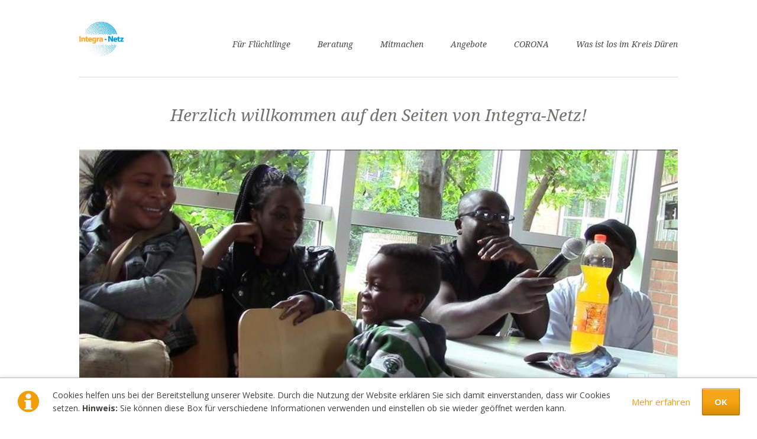

--- FILE ---
content_type: text/html; charset=utf-8
request_url: https://integra-netz.de/start.html
body_size: 13501
content:
<!DOCTYPE html>
<html lang="de">
<head>

      <meta charset="utf-8">
    <title>Startseite - Integra-Netz | Die Welt zu Hause in Kreis Düren</title>
    <base href="https://integra-netz.de/">

          <meta name="robots" content="index,follow">
      <meta name="description" content="Herzlich Willkommen auf Integra-Netz | Die Welt zu Hause in Kreis Düren">
      <meta name="generator" content="Contao Open Source CMS">
    
    <meta name="viewport" content="width=device-width,initial-scale=1.0,shrink-to-fit=no">
        <link rel="stylesheet" href="https://fonts.googleapis.com/css?family=Open+Sans:400italic,700italic,400,700%7CDroid+Serif:400italic,700italic,400,700">
<link rel="stylesheet" href="assets/css/icons.min.css,rocksolid-slider.min.css,default-skin.min.css,colo...-d705249c.css">        <script src="assets/js/jquery.min.js,rocksolid-slider.min.js-1ad8bc73.js"></script>
<script>
  (function(i,s,o,g,r,a,m){i['GoogleAnalyticsObject']=r;i[r]=i[r]||function(){(i[r].q=i[r].q||[]).push(arguments)},i[r].l=1*new Date();a=s.createElement(o),m=s.getElementsByTagName(o)[0];a.async=1;a.src=g;m.parentNode.insertBefore(a,m)})(window,document,'script','https://www.google-analytics.com/analytics.js','ga');
  ga('create', 'UA-99658201-1', 'auto');
      ga('set', 'anonymizeIp', true);
    ga('send', 'pageview');
</script>

  
</head>
<body id="top" class="luxe-fullwidth" itemscope itemtype="http://schema.org/WebPage">

  
	<div class="page-wrapper">

		<div class="page">

							<header class="page-header">
					<!-- indexer::stop -->
<div class="fixed-note ce_rsce_luxe_fixed_note" data-icon="&#x2139;">

	<div class="fixed-note-column">
		<p>Cookies helfen uns bei der Bereitstellung unserer Website. Durch die Nutzung der Website erklären Sie sich damit einverstanden, dass wir Cookies setzen. <strong>Hinweis:</strong> Sie können diese Box für verschiedene Informationen verwenden und einstellen ob sie wieder geöffnet werden kann.</p>	</div>
			<div class="fixed-note-column">
			<a href="http://www.aboutcookies.org/Default.aspx?page&#61;1" class="fixed-note-link" target="_blank" rel="noopener">
				Mehr erfahren			</a>
		</div>
		<div class="fixed-note-column">
		<button class="fixed-note-button">OK</button>
	</div>

</div>

	<a class="fixed-note-closed" href="start.html#"><span>Info</span></a>
<!-- indexer::continue -->

<script>
(function() {

	var getCookie = function() {
		var data;
		if (
			!window.localStorage
			|| !window.JSON
			|| !(data = localStorage["fixed-note-205"])
			|| !(data = JSON.parse(data))
		) {
			return;
		}
		if (data.expires < Date.now()) {
			removeCookie();
			return null;
		}
		return data.value || null;
	};

	var setCookie = function() {
		if (!window.localStorage || !window.JSON) {
			return;
		}
		localStorage["fixed-note-205"] = JSON.stringify({
			value: "1509988921",
			expires: Date.now() + 2592000000,
		});
	};

	var removeCookie = function() {
		delete localStorage["fixed-note-205"];
	};

	var resize = function() {
		var style = window.getComputedStyle(note);
		if (style.position === 'fixed' && style.display !== 'none') {
			document.documentElement.style.paddingBottom = note.offsetHeight + 'px';
		}
		else {
			document.documentElement.style.paddingBottom = '';
		}
	};

	var close = function() {
		note.style.display = 'none';
					noteClosed.style.display = '';
				resize();
	};

	var open = function() {
		note.style.display = '';
					noteClosed.style.display = 'none';
				resize();
	};

	var note = document.querySelectorAll('.fixed-note');
	note = note[note.length - 1];
	var button = note.querySelector('.fixed-note-button');

			var noteClosed = document.querySelectorAll('.fixed-note-closed');
		noteClosed = noteClosed[noteClosed.length - 1];

		noteClosed.addEventListener('click', function(event) {
			open();
			removeCookie();
			event.preventDefault();
		});
	
	button.addEventListener('click', function() {
		close();
		setCookie();
	});

	if (getCookie() === "1509988921") {
		close();
	}
	else {
		open();
	}

	window.addEventListener('resize', resize);

			document.body.insertBefore(noteClosed, document.body.firstChild);
		document.body.insertBefore(note, document.body.firstChild);

})();
</script>

<!-- indexer::stop -->
<h1 class="logo ce_rsce_luxe_logo">
	<a href="">
								

<img src="files/3_bilder/_logos/integra-netz_logo.png" width="191" height="148" alt="Integra-Netz" itemprop="image">

			</a>
</h1>
<!-- indexer::continue -->

<!-- indexer::stop -->
<nav class="mod_navigation main-navigation block" id="main-navigation" itemscope itemtype="http://schema.org/SiteNavigationElement">

  
  <a href="start.html#skipNavigation222" class="invisible">Navigation überspringen</a>

  <ul>
						<li class="submenu sibling first">
				<a href="orientierungshilfe-fuer-fluechtlinge.html" title="Orientierungshilfe für Flüchtlinge" class="submenu sibling first">Für Flüchtlinge</a>
				<ul>
						<li class="submenu first last">
				<a href="orientierungshilfe-fuer-fluechtlinge.html" title="Orientierungshilfe für Flüchtlinge" class="submenu first last">Orientierungshilfe für Flüchtlinge</a>
				<ul>
						<li class="first">
				<a href="asylverfahren.html" title="Asylverfahren" class="first">Asylverfahren</a>
							</li>
								<li>
				<a href="lebensunterhaltssicherung.html" title="Lebensunterhaltssicherung">Lebensunterhaltssicherung</a>
							</li>
								<li>
				<a href="arbeit.html" title="Arbeit">Arbeit</a>
							</li>
								<li>
				<a href="gesundheit.html" title="Gesundheit">Gesundheit</a>
							</li>
								<li>
				<a href="freizuegigkeit.html" title="Freizügigkeit">Freizügigkeit</a>
							</li>
								<li>
				<a href="sprachkurse.html" title="Sprachkurse">Sprachkurse</a>
							</li>
								<li>
				<a href="kinder-schule.html" title="Kinder / Schule">Kinder / Schule</a>
							</li>
								<li>
				<a href="schwangerschaft-und-geburt.html" title="Schwangerschaft und Geburt">Schwangerschaft und Geburt</a>
							</li>
								<li>
				<a href="familiennachzug.html" title="Familiennachzug">Familiennachzug</a>
							</li>
								<li>
				<a href="passpflicht.html" title="Passpflicht">Passpflicht</a>
							</li>
								<li>
				<a href="freiwillige-rueckkehr.html" title="Freiwillige Rückkehr">Freiwillige Rückkehr</a>
							</li>
								<li>
				<a href="bank.html" title="Bank">Bank</a>
							</li>
								<li>
				<a href="rundfunkbeitrag.html" title="Rundfunkbeitrag">Rundfunkbeitrag</a>
							</li>
								<li>
				<a href="schulden.html" title="Schulden">Schulden</a>
							</li>
								<li>
				<a href="vertraege.html" title="Verträge">Verträge</a>
							</li>
								<li>
				<a href="strafen.html" title="Strafen">Strafen</a>
							</li>
								<li>
				<a href="freizeit.html" title="Freizeit">Freizeit</a>
							</li>
								<li class="last">
				<a href="wichtige-adressen.html" title="Wichtige Adressen" class="last">Wichtige Adressen</a>
							</li>
			</ul>
			</li>
			</ul>
			</li>
								<li class="submenu sibling">
				<a href="integrationsagenturen.html" title="Mich beraten lassen" class="submenu sibling">Beratung</a>
				<ul>
						<li class="first">
				<a href="integrationsagenturen.html" title="Integrationsagentur im Café International (Träger: Evang. Gemeinde zu Düren)" class="first">Integrationsagentur im Café International (Träger: Evang. Gemeinde zu Düren)</a>
							</li>
								<li>
				<a href="integrationsagentur-nrw-juelich-traeger-caritas-dueren-juelich.html" title="Integrationsagentur NRW Jülich (Träger: Caritas Düren - Jülich)">Integrationsagentur NRW Jülich (Träger: Caritas Düren - Jülich)</a>
							</li>
								<li>
				<a href="zentrum-fuer-sozial-und-migrationsberatung.html" title="Zentrum für Sozial- und Migrationsberatung">Zentrum für Sozial- und Migrationsberatung</a>
							</li>
								<li>
				<a href="mbe-migrationsberatung-fuer-erwachsene-zuwanderer.html" title="MBE Migrationsberatung für erwachsene Zuwanderer">MBE Migrationsberatung für erwachsene Zuwanderer</a>
							</li>
								<li>
				<a href="servicestelle-fuer-antidiskrimierungsarbeit-in-nrw.html" title="Beratungsstelle für Antidiskriminierungsarbeit in NRW">Beratungsstelle für Antidiskriminierungsarbeit in NRW</a>
							</li>
								<li>
				<a href="goldrute-e-v-migrantinnennetzwerk-gegen-haeusliche-gewalt.html" title="Goldrute e.V. Migrantinnennetzwerk gegen häusliche Gewalt">Goldrute e.V. Migrantinnennetzwerk gegen häusliche Gewalt</a>
							</li>
								<li>
				<a href="malteser-e-v-integrationsdienst.html" title="Malteser e.V. Integrationsdienst">Malteser e.V. Integrationsdienst</a>
							</li>
								<li>
				<a href="ki-kommunales-integrationszentrum.html" title="KI Kommunales Integrationszentrum">KI Kommunales Integrationszentrum</a>
							</li>
								<li>
				<a href="caritas-verband-dueren-juelich-e-v.html" title="Caritas-Verband Düren-Jülich e.V.">Caritas-Verband Düren-Jülich e.V.</a>
							</li>
								<li>
				<a href="diakonisches-werk-des-kirchenkreises-juelich-fluechtlingsberatung.html" title="Diakonisches Werk des Kirchenkreises Jülich - Flüchtlingsberatung">Diakonisches Werk des Kirchenkreises Jülich - Flüchtlingsberatung</a>
							</li>
								<li>
				<a href="sozialdienst-kath-frauen-dueren-e-v.html" title="Sozialdienst kath. Frauen Düren e.V.">Sozialdienst kath. Frauen Düren e.V.</a>
							</li>
								<li>
				<a href="skf-beratungsstelle.html" title="SkF-Beratungsstelle">SkF-Beratungsstelle</a>
							</li>
								<li>
				<a href="weitere-institutionen.html" title="Weitere Institutionen">Weitere Institutionen</a>
							</li>
								<li>
				<a href="beratungsstelle-fuer-erwerbslose.html" title="Beratungsstelle Arbeit in Düren &#40;BAiD&#41; Im Trägerverbund von der Evangelischen Gemeinde zu Düren und dem Arbeitslosenzentrum Düren e.V.">Beratungsstelle Arbeit in Düren &#40;BAiD&#41; <br>Im Trägerverbund von der Evangelischen Gemeinde zu Düren <br>und dem Arbeitslosenzentrum Düren e.V.</a>
							</li>
								<li>
				<a href="die-kette-e-v-dueren.html" title="Die Kette e.V. Düren">Die Kette e.V. Düren</a>
							</li>
								<li>
				<a href="integriertes-handlungskonzept-gegen-rechtsextremismus-und-rassismus.html" title="Integriertes Handlungskonzept gegen Rechtsextremismus und Rassismus">Integriertes Handlungskonzept gegen Rechtsextremismus und Rassismus</a>
							</li>
								<li>
				<a href="mediathek-gegen-rassismus-und-diskriminierung.html" title="Mediathek gegen Rassismus und Diskriminierung">Mediathek gegen Rassismus und Diskriminierung</a>
							</li>
								<li>
				<a href="obr-opferberatung-rheinland.html" title="OBR - Opferberatung Rheinland">OBR - Opferberatung Rheinland</a>
							</li>
								<li>
				<a href="kontaktbuero-pflegeselbsthilfe.html" title="Kontaktbüro Pflegeselbsthilfe">Kontaktbüro Pflegeselbsthilfe</a>
							</li>
								<li>
				<a href="freiwilligenzentrum-dueren-e-v.html" title="Freiwilligenzentrum Düren e.V.">Freiwilligenzentrum Düren e.V.</a>
							</li>
								<li>
				<a href="tuerkischsprachige-hotline-fuer-gluecksspielsuechtige.html" title="Türkischsprachige Hotline für Glücksspielsüchtige">Türkischsprachige Hotline für Glücksspielsüchtige</a>
							</li>
								<li>
				<a href="tonstudio-dueren.html" title="Tonstudio Düren">Tonstudio Düren</a>
							</li>
								<li>
				<a href="schuldnerberatung-landesarbeitsgemeinschaft-hessen.html" title="Landesarbeitsgemeinschaft Schuldnerberatung Hessen">Schuldnerberatung Landesarbeitsgemeinschaft Hessen</a>
							</li>
								<li class="last">
				<a href="selbsthilfe-kontaktstelle-kreis-dueren.html" title="Selbsthilfe-Kontaktstelle Kreis Düren" class="last">Selbsthilfe-Kontaktstelle Kreis Düren</a>
							</li>
			</ul>
			</li>
								<li class="sibling">
				<a href="mitmachen.html" title="Ich möchte mitmachen" class="sibling">Mitmachen</a>
							</li>
								<li class="submenu sibling">
				<a href="deutsch-lernen.html" title="Angebote" class="submenu sibling">Angebote</a>
				<ul>
						<li class="first">
				<a href="deutsch-lernen.html" title="Ich möchte Deutsch lernen" class="first">Deutsch lernen</a>
							</li>
								<li class="last">
				<a href="glossar.html" title="Glossar" class="last">Glossar</a>
							</li>
			</ul>
			</li>
								<li class="submenu sibling">
				<a href="corona-99.html" title="CORONA" class="submenu sibling">CORONA</a>
				<ul>
						<li class="first">
				<a href="corona-99.html" title="Corona" class="first">Corona</a>
							</li>
								<li>
				<a href="aktuelle-corona-schutzverordnung-nrw.html" title="Aktuelle Corona - Schutzverordnung NRW">Aktuelle Corona - Schutzverordnung NRW</a>
							</li>
								<li class="last">
				<a href="bereitschaftsdienst-zsm-mbe-ia.html" title="Bereitschaftsdienst ZSM - MBE - IA" class="last">Bereitschaftsdienst ZSM - MBE - IA</a>
							</li>
			</ul>
			</li>
								<li class="submenu sibling last">
				<a href="nachrichten.html" title="Was ist los im Kreis Düren" class="submenu sibling last">Was ist los im Kreis Düren</a>
				<ul>
						<li class="first">
				<a href="nachrichten.html" title="Nachrichten" class="first">Nachrichten</a>
							</li>
								<li class="last">
				<a href="veranstaltungen.html" title="Veranstaltungen" class="last">Veranstaltungen</a>
							</li>
			</ul>
			</li>
			</ul>

  <a id="skipNavigation222" class="invisible">&nbsp;</a>

</nav>
<!-- indexer::continue -->

<!-- indexer::stop -->
<nav class="mod_navigation main-navigation-mobile block" itemscope itemtype="http://schema.org/SiteNavigationElement">

  
  <a href="start.html#skipNavigation223" class="invisible">Navigation überspringen</a>

  
<ul class="level_1">
            <li class="submenu sibling first"><a href="orientierungshilfe-fuer-fluechtlinge.html" title="Orientierungshilfe für Flüchtlinge" class="submenu sibling first" aria-haspopup="true" itemprop="url"><span itemprop="name">Für Flüchtlinge</span></a>
<ul class="level_2">
            <li class="submenu first last"><a href="orientierungshilfe-fuer-fluechtlinge.html" title="Orientierungshilfe für Flüchtlinge" class="submenu first last" aria-haspopup="true" itemprop="url"><span itemprop="name">Orientierungshilfe für Flüchtlinge</span></a>
<ul class="level_3">
            <li class="first"><a href="asylverfahren.html" title="Asylverfahren" class="first" itemprop="url"><span itemprop="name">Asylverfahren</span></a></li>
                <li><a href="lebensunterhaltssicherung.html" title="Lebensunterhaltssicherung" itemprop="url"><span itemprop="name">Lebensunterhaltssicherung</span></a></li>
                <li><a href="arbeit.html" title="Arbeit" itemprop="url"><span itemprop="name">Arbeit</span></a></li>
                <li><a href="gesundheit.html" title="Gesundheit" itemprop="url"><span itemprop="name">Gesundheit</span></a></li>
                <li><a href="freizuegigkeit.html" title="Freizügigkeit" itemprop="url"><span itemprop="name">Freizügigkeit</span></a></li>
                <li><a href="sprachkurse.html" title="Sprachkurse" itemprop="url"><span itemprop="name">Sprachkurse</span></a></li>
                <li><a href="kinder-schule.html" title="Kinder / Schule" itemprop="url"><span itemprop="name">Kinder / Schule</span></a></li>
                <li><a href="schwangerschaft-und-geburt.html" title="Schwangerschaft und Geburt" itemprop="url"><span itemprop="name">Schwangerschaft und Geburt</span></a></li>
                <li><a href="familiennachzug.html" title="Familiennachzug" itemprop="url"><span itemprop="name">Familiennachzug</span></a></li>
                <li><a href="passpflicht.html" title="Passpflicht" itemprop="url"><span itemprop="name">Passpflicht</span></a></li>
                <li><a href="freiwillige-rueckkehr.html" title="Freiwillige Rückkehr" itemprop="url"><span itemprop="name">Freiwillige Rückkehr</span></a></li>
                <li><a href="bank.html" title="Bank" itemprop="url"><span itemprop="name">Bank</span></a></li>
                <li><a href="rundfunkbeitrag.html" title="Rundfunkbeitrag" itemprop="url"><span itemprop="name">Rundfunkbeitrag</span></a></li>
                <li><a href="schulden.html" title="Schulden" itemprop="url"><span itemprop="name">Schulden</span></a></li>
                <li><a href="vertraege.html" title="Verträge" itemprop="url"><span itemprop="name">Verträge</span></a></li>
                <li><a href="strafen.html" title="Strafen" itemprop="url"><span itemprop="name">Strafen</span></a></li>
                <li><a href="freizeit.html" title="Freizeit" itemprop="url"><span itemprop="name">Freizeit</span></a></li>
                <li class="last"><a href="wichtige-adressen.html" title="Wichtige Adressen" class="last" itemprop="url"><span itemprop="name">Wichtige Adressen</span></a></li>
      </ul>
</li>
      </ul>
</li>
                <li class="submenu sibling"><a href="integrationsagenturen.html" title="Mich beraten lassen" class="submenu sibling" aria-haspopup="true" itemprop="url"><span itemprop="name">Beratung</span></a>
<ul class="level_2">
            <li class="first"><a href="integrationsagenturen.html" title="Integrationsagentur im Café International (Träger: Evang. Gemeinde zu Düren)" class="first" itemprop="url"><span itemprop="name">Integrationsagentur im Café International (Träger: Evang. Gemeinde zu Düren)</span></a></li>
                <li><a href="integrationsagentur-nrw-juelich-traeger-caritas-dueren-juelich.html" title="Integrationsagentur NRW Jülich (Träger: Caritas Düren - Jülich)" itemprop="url"><span itemprop="name">Integrationsagentur NRW Jülich (Träger: Caritas Düren - Jülich)</span></a></li>
                <li><a href="zentrum-fuer-sozial-und-migrationsberatung.html" title="Zentrum für Sozial- und Migrationsberatung" itemprop="url"><span itemprop="name">Zentrum für Sozial- und Migrationsberatung</span></a></li>
                <li><a href="mbe-migrationsberatung-fuer-erwachsene-zuwanderer.html" title="MBE Migrationsberatung für erwachsene Zuwanderer" itemprop="url"><span itemprop="name">MBE Migrationsberatung für erwachsene Zuwanderer</span></a></li>
                <li><a href="servicestelle-fuer-antidiskrimierungsarbeit-in-nrw.html" title="Beratungsstelle für Antidiskriminierungsarbeit in NRW" itemprop="url"><span itemprop="name">Beratungsstelle für Antidiskriminierungsarbeit in NRW</span></a></li>
                <li><a href="goldrute-e-v-migrantinnennetzwerk-gegen-haeusliche-gewalt.html" title="Goldrute e.V. Migrantinnennetzwerk gegen häusliche Gewalt" itemprop="url"><span itemprop="name">Goldrute e.V. Migrantinnennetzwerk gegen häusliche Gewalt</span></a></li>
                <li><a href="malteser-e-v-integrationsdienst.html" title="Malteser e.V. Integrationsdienst" itemprop="url"><span itemprop="name">Malteser e.V. Integrationsdienst</span></a></li>
                <li><a href="ki-kommunales-integrationszentrum.html" title="KI Kommunales Integrationszentrum" itemprop="url"><span itemprop="name">KI Kommunales Integrationszentrum</span></a></li>
                <li><a href="caritas-verband-dueren-juelich-e-v.html" title="Caritas-Verband Düren-Jülich e.V." itemprop="url"><span itemprop="name">Caritas-Verband Düren-Jülich e.V.</span></a></li>
                <li><a href="diakonisches-werk-des-kirchenkreises-juelich-fluechtlingsberatung.html" title="Diakonisches Werk des Kirchenkreises Jülich - Flüchtlingsberatung" itemprop="url"><span itemprop="name">Diakonisches Werk des Kirchenkreises Jülich - Flüchtlingsberatung</span></a></li>
                <li><a href="sozialdienst-kath-frauen-dueren-e-v.html" title="Sozialdienst kath. Frauen Düren e.V." itemprop="url"><span itemprop="name">Sozialdienst kath. Frauen Düren e.V.</span></a></li>
                <li><a href="skf-beratungsstelle.html" title="SkF-Beratungsstelle" itemprop="url"><span itemprop="name">SkF-Beratungsstelle</span></a></li>
                <li><a href="weitere-institutionen.html" title="Weitere Institutionen" itemprop="url"><span itemprop="name">Weitere Institutionen</span></a></li>
                <li><a href="beratungsstelle-fuer-erwerbslose.html" title="Beratungsstelle Arbeit in Düren &#40;BAiD&#41; Im Trägerverbund von der Evangelischen Gemeinde zu Düren und dem Arbeitslosenzentrum Düren e.V." itemprop="url"><span itemprop="name">Beratungsstelle Arbeit in Düren &#40;BAiD&#41; <br>Im Trägerverbund von der Evangelischen Gemeinde zu Düren <br>und dem Arbeitslosenzentrum Düren e.V.</span></a></li>
                <li><a href="die-kette-e-v-dueren.html" title="Die Kette e.V. Düren" itemprop="url"><span itemprop="name">Die Kette e.V. Düren</span></a></li>
                <li><a href="integriertes-handlungskonzept-gegen-rechtsextremismus-und-rassismus.html" title="Integriertes Handlungskonzept gegen Rechtsextremismus und Rassismus" itemprop="url"><span itemprop="name">Integriertes Handlungskonzept gegen Rechtsextremismus und Rassismus</span></a></li>
                <li><a href="mediathek-gegen-rassismus-und-diskriminierung.html" title="Mediathek gegen Rassismus und Diskriminierung" itemprop="url"><span itemprop="name">Mediathek gegen Rassismus und Diskriminierung</span></a></li>
                <li><a href="obr-opferberatung-rheinland.html" title="OBR - Opferberatung Rheinland" itemprop="url"><span itemprop="name">OBR - Opferberatung Rheinland</span></a></li>
                <li><a href="kontaktbuero-pflegeselbsthilfe.html" title="Kontaktbüro Pflegeselbsthilfe" itemprop="url"><span itemprop="name">Kontaktbüro Pflegeselbsthilfe</span></a></li>
                <li><a href="freiwilligenzentrum-dueren-e-v.html" title="Freiwilligenzentrum Düren e.V." itemprop="url"><span itemprop="name">Freiwilligenzentrum Düren e.V.</span></a></li>
                <li><a href="tuerkischsprachige-hotline-fuer-gluecksspielsuechtige.html" title="Türkischsprachige Hotline für Glücksspielsüchtige" itemprop="url"><span itemprop="name">Türkischsprachige Hotline für Glücksspielsüchtige</span></a></li>
                <li><a href="tonstudio-dueren.html" title="Tonstudio Düren" itemprop="url"><span itemprop="name">Tonstudio Düren</span></a></li>
                <li><a href="schuldnerberatung-landesarbeitsgemeinschaft-hessen.html" title="Landesarbeitsgemeinschaft Schuldnerberatung Hessen" itemprop="url"><span itemprop="name">Schuldnerberatung Landesarbeitsgemeinschaft Hessen</span></a></li>
                <li class="last"><a href="selbsthilfe-kontaktstelle-kreis-dueren.html" title="Selbsthilfe-Kontaktstelle Kreis Düren" class="last" itemprop="url"><span itemprop="name">Selbsthilfe-Kontaktstelle Kreis Düren</span></a></li>
      </ul>
</li>
                <li class="sibling"><a href="mitmachen.html" title="Ich möchte mitmachen" class="sibling" itemprop="url"><span itemprop="name">Mitmachen</span></a></li>
                <li class="submenu sibling"><a href="deutsch-lernen.html" title="Angebote" class="submenu sibling" aria-haspopup="true" itemprop="url"><span itemprop="name">Angebote</span></a>
<ul class="level_2">
            <li class="first"><a href="deutsch-lernen.html" title="Ich möchte Deutsch lernen" class="first" itemprop="url"><span itemprop="name">Deutsch lernen</span></a></li>
                <li class="last"><a href="glossar.html" title="Glossar" class="last" itemprop="url"><span itemprop="name">Glossar</span></a></li>
      </ul>
</li>
                <li class="submenu sibling"><a href="corona-99.html" title="CORONA" class="submenu sibling" aria-haspopup="true" itemprop="url"><span itemprop="name">CORONA</span></a>
<ul class="level_2">
            <li class="first"><a href="corona-99.html" title="Corona" class="first" itemprop="url"><span itemprop="name">Corona</span></a></li>
                <li><a href="aktuelle-corona-schutzverordnung-nrw.html" title="Aktuelle Corona - Schutzverordnung NRW" itemprop="url"><span itemprop="name">Aktuelle Corona - Schutzverordnung NRW</span></a></li>
                <li class="last"><a href="bereitschaftsdienst-zsm-mbe-ia.html" title="Bereitschaftsdienst ZSM - MBE - IA" class="last" itemprop="url"><span itemprop="name">Bereitschaftsdienst ZSM - MBE - IA</span></a></li>
      </ul>
</li>
                <li class="submenu sibling last"><a href="nachrichten.html" title="Was ist los im Kreis Düren" class="submenu sibling last" aria-haspopup="true" itemprop="url"><span itemprop="name">Was ist los im Kreis Düren</span></a>
<ul class="level_2">
            <li class="first"><a href="nachrichten.html" title="Nachrichten" class="first" itemprop="url"><span itemprop="name">Nachrichten</span></a></li>
                <li class="last"><a href="veranstaltungen.html" title="Veranstaltungen" class="last" itemprop="url"><span itemprop="name">Veranstaltungen</span></a></li>
      </ul>
</li>
      </ul>

  <a id="skipNavigation223" class="invisible">&nbsp;</a>

</nav>
<!-- indexer::continue -->
				</header>
			
			<div class="content-wrapper">

				
				<main role="main" class="main-content">
					

  <div class="mod_article first last block" id="article-204">
    
          <section class="highlight-headline ce_rsce_luxe_top_headline first">
			<h1>
			Herzlich willkommen auf den Seiten von Integra-Netz!					</h1>
	</section>
<div class="mod_rocksolid_slider block">

			
	
	
	
		
		
		
		
		<div data-rsts-type="image">
			
  <picture>
          <source srcset="assets/images/2/Goldrute%20e.V-da8d95a4.jpg 500w, assets/images/9/Goldrute%20e.V-2ef14f6a.jpg 375w, assets/images/f/Goldrute%20e.V-84edb2b0.jpg 721w" sizes="100vw" media="(max-width: 599px)" width="500" height="300">
    
<img src="assets/images/6/Goldrute%20e.V-52ad23eb.jpg" width="721" height="302" alt="" itemprop="image">

  </picture>
					</div>

		
	
		
		
		
		
		<div data-rsts-type="image">
			
  <picture>
          <source srcset="assets/images/8/20150426_180857-c6650722.jpg 500w, assets/images/8/20150426_180857-1d59bba0.jpg 375w, assets/images/2/20150426_180857-534cc4c8.jpg 750w" sizes="100vw" media="(max-width: 599px)" width="500" height="300">
    
<img src="assets/images/a/20150426_180857-e9c6fd4b.jpg" width="853" height="357" alt="" itemprop="image">

  </picture>
					</div>

		
	
		
		
		
		
		<div data-rsts-type="image">
			
  <picture>
          <source srcset="assets/images/7/Bild1-f12dc9bf.jpg 500w, assets/images/2/Bild1-73ab7b1a.jpg 375w, assets/images/d/Bild1-70b99f65.jpg 750w" sizes="100vw" media="(max-width: 599px)" width="500" height="300">
    
<img src="assets/images/0/Bild1-b640c1c0.jpg" width="853" height="357" alt="" itemprop="image">

  </picture>
					</div>

		
	
		
		
		
		
		<div data-rsts-type="image">
			
  <picture>
          <source srcset="assets/images/f/MVI_6715_1-08cea062.jpg 500w, assets/images/d/MVI_6715_1-550d2dac.jpg 375w, assets/images/0/MVI_6715_1-bd2d358b.jpg 750w" sizes="100vw" media="(max-width: 599px)" width="500" height="300">
    
<img src="assets/images/8/MVI_6715_1-55382905.jpg" width="853" height="357" alt="" itemprop="image">

  </picture>
					</div>

		
	
		
		
		
		
		<div data-rsts-type="image">
			
  <picture>
          <source srcset="assets/images/c/fl-f6ad2d8e.jpg 500w, assets/images/c/fl-a98fca15.jpg 375w, assets/images/6/fl-22898726.jpg 750w" sizes="100vw" media="(max-width: 599px)" width="500" height="300">
    
<img src="assets/images/3/fl-b7130220.jpg" width="854" height="358" alt="" itemprop="image">

  </picture>
					</div>

		
	
		
		
		
		
		<div data-rsts-type="image">
			
  <picture>
          <source srcset="assets/images/8/Vernetzungstreffen-2621356a.jpg 500w, assets/images/d/Vernetzungstreffen-7179c97e.jpg 375w, assets/images/2/Vernetzungstreffen-96d3b36c.jpg 715w" sizes="100vw" media="(max-width: 599px)" width="500" height="300">
    
<img src="assets/images/2/Vernetzungstreffen-6b2147da.jpg" width="854" height="358" alt="" itemprop="image">

  </picture>
					</div>

		
	
	
	
</div>

<script>
(function() {

var sliderElement = [].slice.call(document.getElementsByClassName('mod_rocksolid_slider'), -1 )[0];

if (window.jQuery && jQuery.fn.rstSlider) {
	init();
}
else {
	document.addEventListener('DOMContentLoaded', init);
}

function init() {

	var $ = jQuery;
	var slider = $(sliderElement);

		slider.find('video[data-rsts-background], [data-rsts-type=video] video').each(function() {
		// Disable mejs for videos
		this.player = true;
	});
	
	slider.rstSlider({"type":"slide","direction":"x","navType":"bullets","scaleMode":"fit","imagePosition":"center","deepLinkPrefix":"slide-","centerContent":false,"random":true,"loop":true,"videoAutoplay":false,"autoplayProgress":true,"pauseAutoplayOnHover":false,"keyboard":true,"captions":true,"controls":true,"thumbControls":false,"combineNavItems":true,"autoplay":10000,"visibleAreaAlign":0.5,"gapSize":"0%"});

		// Fix missing lightbox links
	$(function() {

		if (!$.fn.colorbox) {
			return;
		}

		var lightboxConfig = {
						loop: false,
			rel: function() {
				return $(this).attr('data-lightbox');
			},
			maxWidth: '95%',
			maxHeight: '95%'
					};

		
		var update = function(links) {
						links.colorbox(lightboxConfig);
		};

		slider.on('rsts-slidestart rsts-slidestop', function(event) {
			update(slider.find('a[data-lightbox]'));
		});

		update(slider.find('a[data-lightbox]'));

	});
	
}

})();
</script>
<blockquote class="testimonial ce_rsce_luxe_testimonial">
	<p>Die Welt <span data-icon="">zu </span>Hause im Kreis Düren ist nicht nur ein netter Spruch, sondern wir möchten, dass er in der Realität gelebt und gespürt wird. Neugier, Respekt, Offenheit und Austausch von allen Seiten ist hierfür erforderlich. Mit Integra-Netz schaffen wir eine Möglichkeit, aufeinander zuzugehen, gemeinsam etwas zu erreichen und uns im Kreis Düren zu Hause zu fühlen.</p>	<div class="testimonial-author">
					

<img src="assets/images/b/integra-netz_logo_mit_rahmen-88534f85.jpg" width="48" height="48" alt="" itemprop="image">

				<small>Das Integra-Netz Team</small>
	</div>
</blockquote>
<div class="rs-columns ce_rs_columns_start">

	<div class="rs-column -large-col-2-1 -large-first -large-first-row -medium-col-2-1 -medium-first -medium-first-row -small-col-1-1 -small-first -small-last -small-first-row">
<div class="ce_text block">

        
  
      <p>Seit dem 31.03.2010 online, bieten wir Menschen mit Zuwanderungsgeschichte und allen an diesem Thema Interessierten eine Informations- und Austausch-Plattform im Kreis Düren.</p>
<p>Diese Seite soll leben und sich verändern, weiterentwickelt und verbessert werden.</p>
<p><span class="information">Sollten Sie Fehler finden oder Anregungen haben, wenn Sie sich engagieren oder einfach nur stöbern wollen, sind Sie herzlich willkommen.</span></p>  
  
  

</div>
</div><div class="rs-column -large-col-2-1 -large-last -large-first-row -medium-col-2-1 -medium-last -medium-first-row -small-col-1-1 -small-first -small-last">
<div class="ce_image block">

        
  
  
<figure class="image_container" style="margin-top:2em;">
  
  

<img src="assets/images/4/menschengruppe-79cb0e3a.jpg" width="448" height="197" alt="" itemprop="image">


  
      <figcaption class="caption">Die Welt zu Hause in Kreis Düren</figcaption>
  </figure>


</div>
</div></div>
<div class="rs-columns ce_rs_columns_start xtra_margin_top">

	<div class="rs-column -large-col-2-1 -large-first -large-first-row -medium-col-2-1 -medium-first -medium-first-row -small-col-1-1 -small-first -small-last -small-first-row">
<div class="ce_image xtra_padding block">

        
  
  
<figure class="image_container">
      <a href="orientierungshilfe-fuer-fluechtlinge.html">
  
  

<img src="assets/images/f/30.05.2017refugees-welcome-0981042f.png" width="2400" height="1791" alt="" itemprop="image">


      </a>
  
  </figure>


</div>
</div><div class="rs-column -large-col-2-1 -large-last -large-first-row -medium-col-2-1 -medium-last -medium-first-row -small-col-1-1 -small-first -small-last"><section class="featured-list ce_rsce_luxe_featured_list">
			<header>
			<h1>Hilfe für Flüchtlinge</h1>
			<a href="orientierungshilfe-fuer-fluechtlinge.html">Weitere Infos</a>
		</header>
		<ul>
<li>Asylverfahren</li>
<li>Lebensunterhaltssicherung</li>
<li>Arbeit</li>
<li>Gesundheit</li>
<li>Freizügigkeit</li>
<li>Sprachkurse</li>
<li>Kinder / Schule</li>
<li>Schwangerschaft und Geburt</li>
<li>…</li>
</ul></section>
</div></div>
<section class="section-headline ce_rsce_luxe_section_headline xtra_margin_top">
			<h1>
			Weitere Angebote		</h1>
		</section>
<section class="icon-boxes is-animated ce_rsce_luxe_icon_boxes">
			<a href="glossar.html" class="icon-boxes-item rs-column -large-col-4-1 -large-first -large-first-row -medium-col-2-1 -medium-first -medium-first-row -small-col-1-1 -small-first -small-last -small-first-row" data-icon="&#xe0a6;">
			<h3>Glossar</h3>
			<p>Hier finden Sie wichtige Dokumente in verschiedenen Sprachen! Hier finden Sie wichtige Dokumente in verschiedenen Sprachen!</p>
		</a>
			<a href="deutsch-lernen.html" class="icon-boxes-item rs-column -large-col-4-1 -large-first-row -medium-col-2-1 -medium-last -medium-first-row -small-col-1-1 -small-first -small-last" data-icon="&#xe095;">
			<h3>Sprachkurse</h3>
			<p>Machen Sie sich das Leben leichter, lernen Sie Deutsch! Hier finden Sie Sprachkurse, Integrationskurse und Prüfungstermine. Es gibt auch vorbereitende Frauenkurse.</p>
		</a>
			<a href="downloadcenter.html" class="icon-boxes-item rs-column -large-col-4-1 -large-first-row -medium-col-2-1 -medium-first -small-col-1-1 -small-first -small-last" data-icon="&#xe064;">
			<h3>Downloadcenter</h3>
			<p>Hier finden Sie wichtige Dokumente in verschiedenen Sprachen! Hier finden Sie wichtige Dokumente in verschiedenen Sprachen!</p>
		</a>
			<a href="http://integra-netz.de/verein/" class="icon-boxes-item rs-column -large-col-4-1 -large-last -large-first-row -medium-col-2-1 -medium-last -small-col-1-1 -small-first -small-last" data-icon="&#xe07e;" target="_blank" rel="noopener">
			<h3>Vereine</h3>
			<p>Werfen Sie einen Blick auf die Internetseiten der Migrantenselbstorganisationen! Werfen Sie einen Blick auf die Internetseiten der Migrantenselbstorganisationen!</p>
		</a>
	</section>

<!-- indexer::stop -->
<div class="mod_search block">

            <h2>Seite durchsuchen</h2>
      
  
  <form action="suche.html" method="get">
    <div class="formbody">
      <div class="widget widget-text">
        <label for="ctrl_keywords_231" class="invisible">Suchbegriffe</label>
        <input type="search" name="keywords" id="ctrl_keywords_231" class="text" value="">
      </div>
      <div class="widget widget-submit">
        <button type="submit" id="ctrl_submit_231" class="submit">Suchen</button>
      </div>
          </div>
  </form>

  
  

</div>
<!-- indexer::continue -->
<section class="section-headline ce_rsce_luxe_section_headline xtra_margin_top">
			<h1>
			Veranstaltungen		</h1>
				<a href="veranstaltungen.html">Alle Veranstaltungen</a>
	</section>

<!-- indexer::stop -->
<div class="mod_eventlist block">

        
  
  
<div class="event layout_upcoming bygone even first cal_1" itemscope itemtype="http://schema.org/Event">

  <time datetime="2025-07-07" class="date" itemprop="startDate">07.07.2025</time>
  <a href="veranstaltungen/hoffnung-vereinen-gemeindefest-rund-um-die-christuskirche.html" title="„Hoffnung vereinen“ –  Gemeindefest rund um die Christuskirche (Montag, 07.07.2025 )" itemprop="url">„Hoffnung vereinen“ –  Gemeindefest rund um die Christuskirche</a>

</div>

<div class="event layout_upcoming bygone odd cal_1" itemscope itemtype="http://schema.org/Event">

  <time datetime="2025-06-15" class="date" itemprop="startDate">15.06.2025</time>
  <a href="veranstaltungen/15-kurdestan-bochum-fussballturnier.html" title="15. Kurdestan - Bochum Fußballturnier (Sonntag, 15.06.2025 )" itemprop="url">15. Kurdestan - Bochum Fußballturnier</a>

</div>

<div class="event layout_upcoming bygone even cal_1" itemscope itemtype="http://schema.org/Event">

  <time datetime="2025-06-05" class="date" itemprop="startDate">05.06.2025</time>
  <a href="veranstaltungen/besonderen-veranstaltung-des-dachverbands-im-cafe-international.html" title="Besondere Veranstaltung des Dachverbands im Café International (Donnerstag, 05.06.2025 )" itemprop="url">Besondere Veranstaltung des Dachverbands im Café International</a>

</div>

<div class="event layout_upcoming bygone odd cal_1" itemscope itemtype="http://schema.org/Event">

  <time datetime="2025-05-04" class="date" itemprop="startDate">04.05.2025</time>
  <a href="veranstaltungen/iksk-e-v-transkultur-2025-frauenpower-beim-mai-fest-im-cafe-international.html" title="IKSK e.V. – Transkultur 2025, Frauenpower beim Mai-Fest im Café International (Sonntag, 04.05.2025 )" itemprop="url">IKSK e.V. – Transkultur 2025, Frauenpower beim Mai-Fest im Café International</a>

</div>

<div class="event layout_upcoming bygone even cal_1" itemscope itemtype="http://schema.org/Event">

  <time datetime="2025-04-01" class="date" itemprop="startDate">01.04.2025</time>
  <a href="veranstaltungen/bana-afrika-e-v-auftaktveranstaltung-transkultur-2025.html" title="BANA AFRIKA e.V. - Auftaktveranstaltung Transkultur 2025 (Dienstag, 01.04.2025 )" itemprop="url">BANA AFRIKA e.V. - Auftaktveranstaltung Transkultur 2025</a>

</div>

<div class="event layout_upcoming bygone odd cal_1" itemscope itemtype="http://schema.org/Event">

  <time datetime="2025-04-01" class="date" itemprop="startDate">01.04.2025</time>
  <a href="veranstaltungen/iksk-e-v-newroz-und-zuckerfest-2025-gelebte-transkultur.html" title="IKSK e.V. - Newroz und Zuckerfest 2025 - gelebte Transkultur (Dienstag, 01.04.2025 )" itemprop="url">IKSK e.V. - Newroz und Zuckerfest 2025 - gelebte Transkultur</a>

</div>

<div class="event layout_upcoming bygone even cal_1" itemscope itemtype="http://schema.org/Event">

  <time datetime="2025-03-13" class="date" itemprop="startDate">13.03.2025</time>
  <a href="veranstaltungen/gedenkfeier-halabja-cafe-international-2.html" title="Gedenkfeier Halabja - Café International (Donnerstag, 13.03.2025 )" itemprop="url">Gedenkfeier Halabja - Café International</a>

</div>

<div class="event layout_upcoming bygone odd cal_1" itemscope itemtype="http://schema.org/Event">

  <time datetime="2025-03-11" class="date" itemprop="startDate">11.03.2025</time>
  <a href="veranstaltungen/internationaler-frauentag-2025-im-cafe-international-ein-tag-der-vielfalt-und-solidaritaet.html" title="Internationaler Frauentag 2025 im Café International – Ein Tag der Vielfalt und Solidarität (Dienstag, 11.03.2025 )" itemprop="url">Internationaler Frauentag 2025 im Café International – Ein Tag der Vielfalt und Solidarität</a>

</div>

<div class="event layout_upcoming bygone even cal_1" itemscope itemtype="http://schema.org/Event">

  <time datetime="2025-03-01" class="date" itemprop="startDate">01.03.2025</time>
  <a href="veranstaltungen/einladung-zum-internationalen-frauentag-am-8-maerz-2025.html" title="Einladung zum Internationalen Frauentag am 8. März 2025 (Samstag, 01.03.2025 )" itemprop="url">Einladung zum Internationalen Frauentag am 8. März 2025</a>

</div>

<div class="event layout_upcoming bygone odd last cal_1" itemscope itemtype="http://schema.org/Event">

  <time datetime="2025-01-31" class="date" itemprop="startDate">31.01.2025</time>
  <a href="veranstaltungen/ukraine-abroad-ein-fenster-zur-ukrainischen-kultur-und-widerstandskraft-theaterauffuehrung-vaeter.html" title="Ukraine Abroad. Ein Fenster zur ukrainischen Kultur und Widerstandskraft. Theateraufführung: „Väter“ (Freitag, 31.01.2025 )" itemprop="url">Ukraine Abroad. Ein Fenster zur ukrainischen Kultur und Widerstandskraft. Theateraufführung: „Väter“</a>

</div>
  
<!-- indexer::stop -->
<nav class="pagination block" aria-label="Seitenumbruch-Menü">

  <p>Seite 1 von 50</p>

  <ul>
    
    
                  <li><strong class="active">1</strong></li>
                        <li><a href="start.html?page_e199=2" class="link" title="Gehe zu Seite 2">2</a></li>
                        <li><a href="start.html?page_e199=3" class="link" title="Gehe zu Seite 3">3</a></li>
                        <li><a href="start.html?page_e199=4" class="link" title="Gehe zu Seite 4">4</a></li>
                        <li><a href="start.html?page_e199=5" class="link" title="Gehe zu Seite 5">5</a></li>
                        <li><a href="start.html?page_e199=6" class="link" title="Gehe zu Seite 6">6</a></li>
                        <li><a href="start.html?page_e199=7" class="link" title="Gehe zu Seite 7">7</a></li>
          
          <li class="next"><a href="start.html?page_e199=2" class="next" title="Gehe zu Seite 2">Vorwärts</a></li>
    
          <li class="last"><a href="start.html?page_e199=50" class="last" title="Gehe zu Seite 50">Ende</a></li>
      </ul>

</nav>
<!-- indexer::continue -->


</div>
<!-- indexer::continue -->
<section class="section-headline ce_rsce_luxe_section_headline xtra_margin_top">
			<h1>
			Aktuelle Nachrichten		</h1>
				<a href="nachrichten.html">Alle Nachrichten</a>
	</section>

<!-- indexer::stop -->
<div class="mod_newslist block">

        
  
      
<article class="news-boxes-item  first even rs-column -large-col-4-1 -large-first -large-first-row -medium-col-2-1 -medium-first -medium-first-row -small-col-1-1 -small-first -small-last -small-first-row">
				<p class="news-boxes-item-info">
							<time datetime="2024-12-20T14:57:00+01:00">
					20.12.2024				</time>
									<a href="news/frohe-weihnachten-und-ein-frohes-neues-jahr-2025.html#c1" class="comment-count">(Kommentare: 0)</a>
		</p>
		<h3>
		<a href="news/frohe-weihnachten-und-ein-frohes-neues-jahr-2025.html">
			Frohe Weihnachten und ein Frohes Neues Jahr 2025		</a>
	</h3>
	<p><img style="display: block; margin-left: auto; margin-right: auto;" src="files/1_nachrichten/Frohes%20Neues%20Jahr%202025/Frohes%20Neues%20Jahr%202025.jpg" alt="" width="311" height="244"></p>
<p>Liebe Freundinnen und Freunde aus den Vereinen,</p>
<p>sehr geehrte Damen und Herren,<br><br>Wir wünschen Ihnen und Euch Allen eine entspannte Zeit zwischen den Jahren und einen <strong>guten Rutsch</strong></p>
<p>in ein hoffentlich friedliches</p>
<p style="text-align: center;"><strong>&nbsp;</strong><strong>NEUES JAHR 2025</strong><br><br><strong>Beste Gesundheit und viel Erfolg im privaten und beruflichen Leben!</strong><br><br><strong>Ihr Team vom Integra-Netz</strong></p>
<p>&nbsp;</p>			<p class="news-boxes-item-more"><a href="news/frohe-weihnachten-und-ein-frohes-neues-jahr-2025.html" title="Den Artikel lesen: Frohe Weihnachten und ein Frohes Neues Jahr 2025" itemprop="url">Weiterlesen …<span class="invisible"> Frohe Weihnachten und ein Frohes Neues Jahr 2025</span></a></p>
	</article>

<article class="news-boxes-item  odd rs-column -large-col-4-1 -large-first-row -medium-col-2-1 -medium-last -medium-first-row -small-col-1-1 -small-first -small-last">
			<a href="news/energieberatung-der-caritas.html" data-lightbox="f405a2">
			

<img src="assets/images/a/Caritas%20D%C3%BCren-1d5b4dda.jpg" width="220" height="165" alt="" itemprop="image">

		</a>
				<p class="news-boxes-item-info">
							<time datetime="2023-11-06T10:53:00+01:00">
					06.11.2023				</time>
									<a href="news/energieberatung-der-caritas.html#c1" class="comment-count">(Kommentare: 0)</a>
		</p>
		<h3>
		<a href="news/energieberatung-der-caritas.html" data-lightbox="f405a2">
			Energieberatung der Caritas		</a>
	</h3>
	<p>Caritasverband Düren-Jülich,<br>Kurfürstenstr. 10-12,<br>52351 Düren<br><br>Büro Allgemeine Sozialberatung im EG (E.03.)<br>Energieberatung <br><strong>Marcel Schlottbohm<br></strong><br>Telefon: 0173 1480017<br>E-Mail: <a href="&#109;&#97;&#105;&#108;&#116;&#111;&#58;&#109;&#x73;&#99;&#x68;&#108;&#x6F;&#116;&#x74;&#98;&#x6F;&#104;&#x6D;&#64;&#x63;&#97;&#x72;&#105;&#x74;&#97;&#x73;&#45;&#x64;&#110;&#x2E;&#100;&#x65;">&#109;&#x73;&#99;&#x68;&#108;&#x6F;&#116;&#x74;&#98;&#x6F;&#104;&#x6D;&#64;&#x63;&#97;&#x72;&#105;&#x74;&#97;&#x73;&#45;&#x64;&#110;&#x2E;&#100;&#x65;</a><br>Dienstags, mittwochs und donnerstags<br><a href="https://www.caritasverband-dueren.de/angebote-beratung/sozialberatung/allgemeine-sozialberatung">https://www.caritasverband-dueren.de/angebote-beratung/sozialberatung/allgemeine-sozialberatung</a></p>			<p class="news-boxes-item-more"><a href="news/energieberatung-der-caritas.html" title="Den Artikel lesen: Energieberatung der Caritas" itemprop="url">Weiterlesen …<span class="invisible"> Energieberatung der Caritas</span></a></p>
	</article>

<article class="news-boxes-item  even rs-column -large-col-4-1 -large-first-row -medium-col-2-1 -medium-first -small-col-1-1 -small-first -small-last">
				<p class="news-boxes-item-info">
							<time datetime="2023-06-27T11:15:00+02:00">
					27.06.2023				</time>
									<a href="news/veranstaltung-zum-thema-ich-resilient-wie-kann-mich-die-macht-meiner-gedanken-staerken.html#c1" class="comment-count">(Kommentare: 0)</a>
		</p>
		<h3>
		<a href="news/veranstaltung-zum-thema-ich-resilient-wie-kann-mich-die-macht-meiner-gedanken-staerken.html">
			Veranstaltung zum Thema: „Ich, resilient. Wie kann mich die Macht meiner Gedanken stärken?“		</a>
	</h3>
	<pre><strong>Am 26. September 2023<br></strong><strong>17.00 -19.00 Uhr<br><br></strong>Andere Menschen zu begleiten oder zu beraten, erfordert viel Kraft auf mehreren Ebenen wie mental, physisch oder emotional. Im Rahmen der interkulturellen Woche der Stadt Düren bietet das kommunale Integrationszentrum eine kostenlose Veranstaltung zum Thema Resilienz an.<strong><br></strong></pre>			<p class="news-boxes-item-more"><a href="news/veranstaltung-zum-thema-ich-resilient-wie-kann-mich-die-macht-meiner-gedanken-staerken.html" title="Den Artikel lesen: Veranstaltung zum Thema: „Ich, resilient. Wie kann mich die Macht meiner Gedanken stärken?“" itemprop="url">Weiterlesen …<span class="invisible"> Veranstaltung zum Thema: „Ich, resilient. Wie kann mich die Macht meiner Gedanken stärken?“</span></a></p>
	</article>

<article class="news-boxes-item  last odd rs-column -large-col-4-1 -large-last -large-first-row -medium-col-2-1 -medium-last -small-col-1-1 -small-first -small-last">
				<p class="news-boxes-item-info">
							<time datetime="2023-06-26T12:08:00+02:00">
					26.06.2023				</time>
									<a href="news/foerderprogramm-fuer-initiativen.html#c1" class="comment-count">(Kommentare: 0)</a>
		</p>
		<h3>
		<a href="news/foerderprogramm-fuer-initiativen.html">
			Förderprogramm für Initiativen		</a>
	</h3>
	<p style="text-align: justify;"><strong>Bis zu einer Höhe von 500 €, in Ausnahmefällen auch bis zu 1.000 €, ohne Eigenanteil</strong></p>
<p style="text-align: justify;">Initiativen/Gruppen, die (noch) keine Vereine / gemeinnützige Organisationen sind und ein gemeinwohlorientiertes Projekt <strong>gemeinsam mit jungen Menschen bis 27 Jahren</strong> durchführen wollen, können einen Antrag stellen.</p>
<p style="text-align: justify;">Das Projekt muss sich den Themen <strong>Digitalisierung,</strong> <strong>Klimawandel</strong> oder <strong>Gesellschaftlicher Zusammenhalt</strong> widmen</p>			<p class="news-boxes-item-more"><a href="news/foerderprogramm-fuer-initiativen.html" title="Den Artikel lesen: Förderprogramm für Initiativen" itemprop="url">Weiterlesen …<span class="invisible"> Förderprogramm für Initiativen</span></a></p>
	</article>
      

</div>
<!-- indexer::continue -->
    
      </div>

				</main>

				
				
			</div>

		</div>

					<footer class="page-footer">
				<div class="page-footer-inner">
					
<!-- indexer::stop -->
<div class="mod_form footer-column -large block">

      <h3>Kontaktieren Sie uns</h3>
  
  <form method="post" enctype="application/x-www-form-urlencoded">
    <div class="formbody">
              <input type="hidden" name="FORM_SUBMIT" value="auto_kontaktformular_footer">
        <input type="hidden" name="REQUEST_TOKEN" value="">
                          
<div class="widget widget-text mandatory form-row">
        <label for="ctrl_18" class="mandatory">
              <span class="invisible">Pflichtfeld </span>Ihr Name<span class="mandatory">*</span>
          </label>
  
    
  <input type="text" name="name" id="ctrl_18" class="text mandatory" value="" required placeholder="Ihr Name">
</div>

<div class="widget widget-text mandatory form-row">
        <label for="ctrl_19" class="mandatory">
              <span class="invisible">Pflichtfeld </span>Ihre E-Mail Adresse<span class="mandatory">*</span>
          </label>
  
    
  <input type="email" name="email" id="ctrl_19" class="text mandatory" value="" required placeholder="Ihre E-Mail Adresse">
</div>

<div class="widget widget-textarea mandatory form-row">
        <label for="ctrl_20" class="mandatory">
              <span class="invisible">Pflichtfeld </span>Ihre Nachricht<span class="mandatory">*</span>
          </label>
  
    
  <textarea name="nachricht" id="ctrl_20" class="textarea mandatory" rows="4" cols="40" required placeholder="Ihre Nachricht"></textarea>
</div>

<div class="widget widget-submit  form-row">
    
  	<button type="submit" id="ctrl_22" class="submit">Kontakt aufnehmen</button>
</div>
    </div>
  </form>

</div>
<!-- indexer::continue -->

<!-- indexer::stop -->
<section class="footer-column ce_rsce_luxe_footer_address">
			<h3>Adresse</h3>
					<p class="footer-address">Evangelische Gemeinde zu Düren<br>
Peter Beier Platz 1<br>
52349 Düren</p>
					<ul>
													<li class="footer-email"><a href="&#109;&#97;&#105;&#108;&#116;&#111;&#58;&#119;&#x69;&#110;&#x6E;&#101;&#x2E;&#115;&#x69;&#109;&#x6F;&#110;&#x40;&#101;&#x76;&#97;&#x6E;&#103;&#x65;&#108;&#x69;&#115;&#x63;&#104;&#x65;&#45;&#x67;&#101;&#x6D;&#101;&#x69;&#110;&#x64;&#101;&#x2D;&#100;&#x75;&#101;&#x72;&#101;&#x6E;&#46;&#x64;&#101;" class="email">&#119;&#x69;&#110;&#x6E;&#101;&#x2E;&#115;&#x69;&#109;&#x6F;&#110;&#x40;&#101;&#x76;&#97;&#x6E;&#103;&#x65;&#108;&#x69;&#115;&#x63;&#104;&#x65;&#45;&#x67;&#101;&#x6D;&#101;&#x69;&#110;&#x64;&#101;&#x2D;&#100;&#x75;&#101;&#x72;&#101;&#x6E;&#46;&#x64;&#101;</a></li>
					</ul>
	</section>
<!-- indexer::continue -->

<!-- indexer::stop -->
<section class="footer-column ce_rsce_luxe_footer_box">
			<h3>Wichtige Links</h3>
		<ul class="footer-link-list">
<li><a href="https://www.kreis-dueren.de/" target="_blank">Kreis Düren</a></li>
<li><a href="https://www.dueren.de" target="_blank">Düren</a></li>
<li><a href="http://www.skf-dueren.de/" target="_blank">SkF Düren</a></li>
<li><a href="https://www.jugendmigrationsdienste.de/jmd/fuer-stadt-kreis-dueren/" target="_blank">JMD Düren</a></li>
<li><a href="https://www.jmd4you.de" target="_blank">jmd4you</a></li>
<li><a href="http://www.los-dueren.de/" target="_blank">LOS Düren</a></li>
</ul>
<p><img src="files/1_nachrichten/Logo%20IA/IA_Logo_RGB.jpg" alt="" width="167"></p></section>
<!-- indexer::continue -->

<div class="footer-navigation">
<!-- indexer::stop -->
<nav class="mod_customnav footer-info-links block" itemscope itemtype="http://schema.org/SiteNavigationElement">

  
  <a href="start.html#skipNavigation212" class="invisible">Navigation überspringen</a>

  
<ul class="level_1">
            <li class="first"><a href="suche.html" title="Suche" class="first" itemprop="url"><span itemprop="name">Suche</span></a></li>
                <li><a href="kontakt.html" title="Kontakt" itemprop="url"><span itemprop="name">Kontakt</span></a></li>
                <li><a href="sitemap.html" title="Sitemap" itemprop="url"><span itemprop="name">Sitemap</span></a></li>
                <li><a href="datenschutzerklaerung.html" title="Impressum" itemprop="url"><span itemprop="name">Datenschutzerklärung</span></a></li>
                <li class="last"><a href="impressum.html" title="Impressum" class="last" itemprop="url"><span itemprop="name">Impressum</span></a></li>
      </ul>

  <a id="skipNavigation212" class="invisible">&nbsp;</a>

</nav>
<!-- indexer::continue -->

<!-- indexer::stop -->
<div class="footer-info ce_rsce_luxe_footer_info">
	<p>
		© Integra-Netz			</p>
</div>
<!-- indexer::continue -->

</div>				</div>
			</footer>
		
	</div>


  
<script src="assets/jquery-ui/js/jquery-ui.min.js?v=1.12.1.1"></script>
<script>
  jQuery(function($) {
    $(document).accordion({
      // Put custom options here
      heightStyle: 'content',
      header: '.toggler',
      collapsible: true,
      create: function(event, ui) {
        ui.header.addClass('active');
        $('.toggler').attr('tabindex', 0);
      },
      activate: function(event, ui) {
        ui.newHeader.addClass('active');
        ui.oldHeader.removeClass('active');
        $('.toggler').attr('tabindex', 0);
      }
    });
  });
</script>

<script src="assets/colorbox/js/colorbox.min.js?v=1.6.6"></script>
<script>
  jQuery(function($) {
    $('a[data-lightbox]').map(function() {
      $(this).colorbox({
        // Put custom options here
        loop: false,
        rel: $(this).attr('data-lightbox'),
        maxWidth: '95%',
        maxHeight: '95%'
      });
    });
  });
</script>

<script src="assets/tablesorter/js/tablesorter.min.js?v=2.31.3"></script>
<script>
  jQuery(function($) {
    $('.ce_table .sortable').each(function(i, table) {
      var attr = $(table).attr('data-sort-default'),
          opts = {}, s;

      if (attr) {
        s = attr.split('|');
        opts = { sortList: [[s[0], s[1] == 'desc' | 0]] };
      }

      $(table).tablesorter(opts);
    });
  });
</script>
<script type="application/ld+json">{"@context":{"contao":"https:\/\/schema.contao.org\/"},"@type":"contao:Page","contao:title":"Startseite","contao:pageId":2,"contao:noSearch":false,"contao:protected":false,"contao:groups":[],"contao:fePreview":false}</script>
<script src="files/luxe/js/script.js"></script>
</body>
</html>